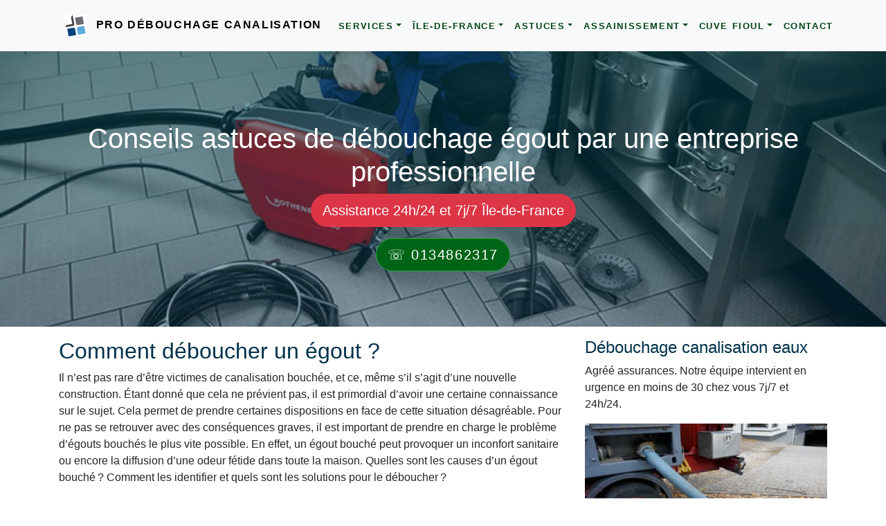

--- FILE ---
content_type: text/html; charset=UTF-8
request_url: https://www.pro-debouchage-canalisation.fr/astuces/debouchage-egout-conseils-astuces.html
body_size: 6217
content:



<!doctype html>
<html lang="fr">
<head>
<meta charset="utf-8">
<meta name="viewport" content="width=device-width, initial-scale=1, shrink-to-fit=no">
<title>Débouchage tout à l'égout: Conseils astuces par des Pros</title>
<meta name="description" content="Conseils, entretien et nettoyage un égout par une entreprise professionnelle. Votre égout bouché? intervetion de débouchage 7j/24h en urgence ou sur RDV.">
<link rel="canonical" href="https://www.pro-debouchage-canalisation.fr/astuces/debouchage-egout-conseils-astuces.html">
<meta property="og:locale" content="fr_FR">
<meta property="og:type" content="article" />
<meta property="og:title" content="Débouchage tout à l'égout: Conseils astuces par des Pros">
<meta property="og:url" content="https://www.pro-debouchage-canalisation.fr/astuces/debouchage-egout-conseils-astuces.html">
<meta property="og:site_name" content="Pro Débouchage Canalisation">
<meta property="og:description" content="Conseils, entretien et nettoyage un égout par une entreprise professionnelle. Votre égout bouché? intervetion de débouchage 7j/24h en urgence ou sur RDV.">
<meta property="og:image" content="https://www.pro-debouchage-canalisation.fr/images/logos/default.png">
<meta name="twitter:card" content="summary">
<meta name="twitter:title" content="Débouchage tout à l'égout: Conseils astuces par des Pros">
<meta name="twitter:description" content="Conseils, entretien et nettoyage un égout par une entreprise professionnelle. Votre égout bouché? intervetion de débouchage 7j/24h en urgence ou sur RDV.">
<meta name="twitter:image" content="https://www.pro-debouchage-canalisation.fr/images/logos/default.png">
<meta name="theme-color" content="#fff">
<link rel="shortcut icon" href="/images/logos/favicon.ico" type="image/x-icon">
<link rel="icon" href="/images/logos/favicon.png" sizes="48x48" type="image/png">
<link rel="apple-touch-icon-precomposed" sizes="114x114" href="https://www.pro-debouchage-canalisation.fr/images/logos/114x114.png">
<link rel="apple-touch-icon-precomposed" sizes="72x72" href="https://www.pro-debouchage-canalisation.fr/images/logos/72x72.png">
<link rel="apple-touch-icon-precomposed" href="https://www.pro-debouchage-canalisation.fr/images/logos/default.png">
<link rel="preload" href="/vendor/bootstrap/css/bootstrap.min.css" as="style">
<link rel="preload" href="/css/nm-style.min.css" as="style">
<link rel="preload" href="/vendor/jquery/jquery.min.js" as="script">
<link rel="preload" href="/vendor/bootstrap/js/bootstrap.bundle.min.js" as="script">
<link href="/vendor/bootstrap/css/bootstrap.min.css" rel="stylesheet">
<link href="/css/nm-style.min.css" rel="stylesheet">
<script type="application/ld+json">{"@context":"https://schema.org","@type":"BreadcrumbList","itemListElement":[{"@type":"ListItem","position":1,"item":{"@id":"https://www.pro-debouchage-canalisation.fr/","name":"Pro Débouchage Canalisation"}},{"@type":"ListItem","position":2,"item":{"@id":"https://www.pro-debouchage-canalisation.fr/astuces/debouchage-egout-conseils-astuces.html","name":"Débouchage égouts conseils et astuces "}}]}</script>
 
<script async src="https://www.googletagmanager.com/gtag/js?id=G-P6X8DLL8N6"></script>
<script>
  window.dataLayer = window.dataLayer || [];
  function gtag(){dataLayer.push(arguments);}
  gtag('js', new Date());

  gtag('config', 'G-P6X8DLL8N6');
</script>
</head>
<body>
<nav class="navbar navbar-expand-lg navbar-light bg-light navbar-custom fixed-top">       
    <div class="container">           
        <div class="navbar-brand">              
            <a class="navbar-logo" href="/"><img class="logo" src="/images/logo.svg" height="48" width="48" alt="Pro debouchage canalisation" title="Pro débouchage canalisation"></a>              
            <span class="navbar-caption-wrap"><a href="/" class="brand-link mbr-black mbr-bold display-5 logo-ordi" title="Pro débouchage canalisation">Pro Débouchage Canalisation</a>
            <a href="/" class="brand-link mbr-black mbr-bold display-5 logo-mb" title="Pro débouchage canalisation">Pro Débouchage</a></span>                
        </div>             
        <button class="navbar-toggler" type="button" data-toggle="collapse" data-target="#navbarResponsive" aria-controls="navbarResponsive" aria-expanded="false" aria-label="Toggle navigation">              
            <span class="navbar-toggler-icon"></span>          
        </button>             
        <div class="collapse navbar-collapse" id="navbarResponsive">                   
            <ul class="navbar-nav ml-auto">                         
                    <li class="nav-item dropdown"> 
    <a class="nav-link dropdown-toggle" href="#" id="NavbarDropdown1" role="button" data-toggle="dropdown" aria-haspopup="true" aria-expanded="false">Services</a>
    <div class="dropdown-menu" aria-labelledby="NavbarDropdown1">
    <a class="dropdown-item" href="https://www.pro-debouchage-canalisation.fr/services/debouchage-wc.html">Débouchage WC Toilettes</a><a class="dropdown-item" href="https://www.pro-debouchage-canalisation.fr/services/vidange-canalisations.html">Vidange des canalisations</a><a class="dropdown-item" href="https://www.pro-debouchage-canalisation.fr/services/camera-inspection-canalisation.html">Camera inspection canalisation</a><a class="dropdown-item" href="https://www.pro-debouchage-canalisation.fr/services/vidange-fosse-septique-prix.html">Vidange fosse septique prix</a><a class="dropdown-item" href="https://www.pro-debouchage-canalisation.fr/services/mise-conformite-assainissement.html">Mise en conformité assainissement</a><a class="dropdown-item" href="https://www.pro-debouchage-canalisation.fr/services/vidange-bac-graisse.html">Vidange bac à graisse</a><a class="dropdown-item" href="https://www.pro-debouchage-canalisation.fr/services/entreprise-urgence-debouchage-canalisation-24h-24.html">Urgence Débouchage Canalisation 24/24</a><a class="dropdown-item" href="https://www.pro-debouchage-canalisation.fr/services/debouchage-canalisations-egouts-paris-idf.html">Débouchage canalisation égout</a>    
<a title="FAQ - Débouchage Canalisation" class="dropdown-item" href="https://www.pro-debouchage-canalisation.fr/#faq">FAQ - Débouchage Canalisation</a>
</div>
</li>                          
                <li class="nav-item dropdown"> 
    <a class="nav-link dropdown-toggle" href="#" id="NavbarDropdown2" role="button" data-toggle="dropdown" aria-haspopup="true" aria-expanded="false">Île-de-France</a>                                                    
    <div class="dropdown-menu" aria-labelledby="NavbarDropdown2">                                                                   
    <a class="dropdown-item" href="https://www.pro-debouchage-canalisation.fr/paris-75/">Débouchage canalisation 75 Paris</a><a class="dropdown-item" href="https://www.pro-debouchage-canalisation.fr/seine-et-marne-77/">Débouchage canalisation 77 Seine-et-Marne</a><a class="dropdown-item" href="https://www.pro-debouchage-canalisation.fr/yvelines-78/">Débouchage canalisation 78 Yvelines</a><a class="dropdown-item" href="https://www.pro-debouchage-canalisation.fr/essonne-91/">Débouchage canalisation 91 Essonne</a><a class="dropdown-item" href="https://www.pro-debouchage-canalisation.fr/hauts-de-seine-92/">Débouchage canalisation 92 Hauts-de-Seine</a><a class="dropdown-item" href="https://www.pro-debouchage-canalisation.fr/seine-saint-denis-93/">Débouchage canalisation 93 Seine-Saint-Denis</a><a class="dropdown-item" href="https://www.pro-debouchage-canalisation.fr/val-de-marne-94/">Débouchage canalisation 94 Val-de-Marne</a><a class="dropdown-item" href="https://www.pro-debouchage-canalisation.fr/valdoise-95/">Débouchage canalisation 95 Val-d'Oise</a>    </div>
</li>                    <li class="nav-item dropdown"> 
    <a class="nav-link dropdown-toggle" href="#" id="Dropdown3" role="button" data-toggle="dropdown" aria-haspopup="true" aria-expanded="false">Astuces</a>
    <div class="dropdown-menu" aria-labelledby="Dropdown3">
    <a class="dropdown-item" href="https://www.pro-debouchage-canalisation.fr/astuces/quelles-sont-causes-canalisations-bouchees.html">Les causes des canalisations bouchées</a><a class="dropdown-item" href="https://www.pro-debouchage-canalisation.fr/astuces/deboucher-evier-astuces-solutions.html">Déboucher un évier</a><a class="dropdown-item" href="https://www.pro-debouchage-canalisation.fr/astuces/vidange-fosse-septique-comment-faire-conseils-prix.html">Vidange fosse septique: comment faire ? </a><a class="dropdown-item" href="https://www.pro-debouchage-canalisation.fr/astuces/tout-savoir-sur-le-curage-canalisation.html">Curage de canalisation</a><a class="dropdown-item" href="https://www.pro-debouchage-canalisation.fr/astuces/comment-deboucher-une-baignoire-bouchee.html">Débouchage baignoire bouchée</a><a class="dropdown-item" href="https://www.pro-debouchage-canalisation.fr/astuces/vidange-nettoyage-bac-graisse.html">Vidange et nettoyage Bac à graisse</a><a class="dropdown-item disabled" href="https://www.pro-debouchage-canalisation.fr/astuces/debouchage-egout-conseils-astuces.html">Débouchage égouts conseils et astuces </a><a class="dropdown-item" href="https://www.pro-debouchage-canalisation.fr/astuces/comment-deboucher-canalisation.html"> Comment déboucher une canalisation?</a>    </div>
</li>                    <li class="nav-item dropdown"> 
    <a class="nav-link dropdown-toggle" href="#" id="Dropdown6" role="button" data-toggle="dropdown" aria-haspopup="true" aria-expanded="false">Assainissement</a>
    <div class="dropdown-menu" aria-labelledby="Dropdown6">
   <a class="dropdown-item" href="https://www.pro-debouchage-canalisation.fr/assainissement/traitement-eaux-usees.html">Assainissement traitement des eaux usées</a><a class="dropdown-item" href="https://www.pro-debouchage-canalisation.fr/assainissement/conforme-definition-certificat-loi.html">Qu'est-ce qu'un Assainissement Conforme</a><a class="dropdown-item" href="https://www.pro-debouchage-canalisation.fr/assainissement/maison-installation-entretien-prix.html">Assainissement Maison Individuel</a><a class="dropdown-item" href="https://www.pro-debouchage-canalisation.fr/assainissement/entreprise-devis-prix-mise-conformite-assainissement.html">Entreprise d'assainissement, devis 7j/7</a>    </div>
</li>    
                    <li class="nav-item dropdown"> 
    <a class="nav-link dropdown-toggle" href="#" id="Dropdown5" role="button" data-toggle="dropdown" aria-haspopup="true" aria-expanded="false">Cuve Fioul</a>
    <div class="dropdown-menu" aria-labelledby="Dropdown5">
   <a class="dropdown-item" href="https://www.pro-debouchage-canalisation.fr/cuve-fioul/enlevement-cuve-fioul.html">Enlèvement cuve fioul</a><a class="dropdown-item" href="https://www.pro-debouchage-canalisation.fr/cuve-fioul/nettoyage-cuve-fioul-entretien-prix.html">Nettoyage cuve fioul</a><a class="dropdown-item" href="https://www.pro-debouchage-canalisation.fr/cuve-fioul/tarif-enlevement-neutralisation-degazage-cuve-fioul.html">Coût d’enlèvement, neutralisation cuve fioul</a>    </div>
</li>                                  
                <li class="nav-item"><a class="nav-link" href="/contact.html" title="Contact">Contact</a></li>                                        
            </ul>               
        </div>       
    </div>
</nav>
 <header class="masthead text-center text-white">
    <div class="masthead-content">
      <div class="container"> <h1>Conseils astuces de débouchage égout par une entreprise professionnelle</h1>
         <div class="btn btn-danger btn-lg rounded-pill">Assistance 24h/24 et 7j/7 Île-de-France</div>
        <div class="text-center btn-appel"><span class="btn btn-success btn-lg rounded-pill"><a href="tel:0134862317">&#9743; 0134862317</a></span></div>
      </div>
    </div>
  </header>
  <main>
  <div class="bg-img"> <img class="img-fluid" src="/images/debouchage-canalisation-idf.jpg" alt="Débouchage tout à l'égout: Conseils astuces par des Pros" title="Débouchage tout à l'égout: Conseils astuces par des Pros"> </div>
    <div class="container">
      <div class="row">
        <div class="col-lg-8"> <h2>Comment déboucher un égout ?</h2>

<p>Il n’est pas rare d’être victimes de canalisation bouchée, et ce, même s’il s’agit d’une nouvelle construction. Étant donné que cela ne prévient pas, il est primordial d’avoir une certaine connaissance sur le sujet. Cela permet de prendre certaines dispositions en face de cette situation désagréable. Pour ne pas se retrouver avec des conséquences graves, il est important de prendre en charge le problème d’égouts bouchés le plus vite possible. En effet, un égout bouché peut provoquer un inconfort sanitaire ou encore la diffusion d’une odeur fétide dans toute la maison. Quelles sont les causes d’un égout bouché ? Comment les identifier et quels sont les solutions pour le déboucher ?</p>

<h2>Nos services de débouchage d’égout</h2>

<p><strong>Si vous n'arrivez à déboucher votre égout bouché</strong>, appelez notre entreprise spécialiste de <a href="https://www.pro-debouchage-canalisation.fr/" title="Débouchage canalisations">débouchage toutes canalisations</a> pour vous aider. Nos déboucheurs professionnels intervient 7j /7 et 24h /24 dans toute la région Île-de-France : Paris, Seine et Marne 77, Yvelines 78, Essonne 91, Hauts de Seine, Seine Saint Denis 93, Val de Marne 94 et Val d'Oise 95. Nous intervenons en urgence sans ou avec rendez-vous, devis gratuit et nos prix sont fixes et pas cher.</p>

<p>Nos <strong>déboucheurs</strong> intervient pour <strong>nettoyage et entretien préventif d’égouts</strong>, dépannage d’urgence en cas inondations, égouts bouchés, les inspections par caméra des tuyaux, etc. Notre entreprise effectue des <strong>contrats annuels avec les syndics et immeubles</strong>.</p>

<h2>Les signes avant-coureurs</h2>

<p>L’écoulement d’eau plus lent est généralement le premier signe qui montre qu’on a une canalisation bouchée. Il faut noter que le débit bas de l’eau se remarque simultanément dans l’évier, la baignoire et le lavabo. En dehors de ce signe, on a une mauvaise odeur. En effet, l’égout bouché peut également être la source d’une odeur fétide dans toute une maison.</p>

<p>Bien entendu, cette odeur provient souvent du sous-sol et se remarque rapidement dans les maisons disposant d’un drain de plancher. À l’instar de ces deux indices, on a également le débordement d’eaux usées à partir du drain de plancher. On peut également savoir qu’on a les égouts bouchés grâce à plusieurs autres indices.</p>

<p>On sait qu’on a l’égout obturé lorsqu’il y a un bruit d’évacuation lente qui provient des conduits. Enfin, le refoulement d’eaux usées peut également alerter quant à l’égout obturé. On remarque ce refoulement d’eaux usées dans :</p>

<ul class="dac">
	<li>Les conduits du domicile (évier, douche, toilette, baignoire) ;</li>
	<li>Les regards situés dans la cour du domicile ou son jardin ;</li>
	<li>Les avaloirs devant le garage du domicile.</li>
</ul>

<p>La meilleure façon de limiter les conséquences est d’alerter un plombier pour une intervention rapide.</p>

<h2>L’égout bouché : les causes derrière ce problème</h2>

<p>Généralement, les drains bouchés sont causés par une mauvaise utilisation du système de drainage. Cependant, cela peut aussi provenir de programmes d’assainissement mal mis en œuvre. Par conséquent, le blocage des tuyaux peut se faire de différentes manières :</p>

<ul class="dac">
	<li>Lingettes et papier toilette jetés dans les toilettes ;</li>
	<li>Les jouets des enfants ou les objets solides poussés dans les toilettes peuvent également obstruer les tuyaux ;</li>
	<li>Il en va de même pour le calcaire, le tartre ou les graisses alimentaires ;</li>
	<li>Beaucoup de feuilles ou de racines dans les conduites d’eau ;</li>
	<li>La légère inclinaison du système de plomberie externe contribue également à la formation de blocages ;</li>
	<li>L’accumulation des cheveux.</li>
</ul>

<p>Une fosse septique qui déborde est une autre cause de canalisations bouchées. Il est peut-être temps de faire une vidange. Comme autres raisons d’égout bouché, on a l’effondrement des conduits, la cassure ou rupture des conduits ou encore une dislocation.</p>

<h2>Les étapes pour identifier les causes</h2>

<p>Avant de déboucher un drain bouché, il est primordial de déterminer la cause du blocage.</p>

<p><strong>Étape 1 : </strong>Tout d’abord, essayez de fermer les drains principaux qui vont directement dans les drains bouchés ou à travers la maison. Si cela ne fonctionne pas, le blocage peut parfois être dans le drain.</p>

<p><strong>Étape 2 :</strong> Pensez également à vérifier toutes les sorties autour de la maison. Celles qui passent à travers sont également à vérifier. Le bouchon peut se trouver dans les environs.</p>

<p><strong>Étape 3 :</strong> Après avoir identifié la cause d’un drain bouché, corrigez le problème rapidement pour éviter d’éventuels dommages. En cas de complications, il est préférable de faire appel à un professionnel. Ce dernier se chargera de faire un diagnostic précis afin de détecter l’origine du drain bouché.</p>

<h2>Les différentes solutions pour déboucher un égout</h2>

<p>Le premier réflexe à avoir en cas d’égout bouché est de faire appel à un vrai professionnel. C’est d’ailleurs une solution inévitable. L’avantage en cas d’intervention tôt, c'est qu’il ne sera pas forcément nécessaire de creuser sous terre. Très bien équipé, l’expert peut non seulement déterminer l'endroit où se trouve le bouchon, mais également sa gravité.</p>

<p>Aussi grave soit-il, il ne peut être toléré ni autorisé à se développer. Sinon, l’égout bouché risque de devenir catastrophique du jour au lendemain. En fait, les drains bouchés non résolus peuvent refouler. Cela peut contaminer le sous-sol de la maison, ce qui entraîne beaucoup de temps perdu et des modifications d’éléments qui ne peuvent pas être récupérés.</p>

<h3>L’hydrocurage</h3>

<p>Généralement, le dragage des conduites se fait par des techniques de curage hydraulique. Le principe est basé sur des jets d’eau à haute pression. Pour cela, il est utilisé un nettoyeur haute pression Furet, équipé d’un tuyau compatible. L’outil est assemblé avec un véhicule de nettoyage des égouts et peut pousser l’eau assez fort pour nettoyer les égouts bouchés. Bien évidemment, elle est réalisée par des professionnels. Toutefois, il est possible de faire le débouchage soi-même grâce à quelques techniques.</p>

<h3>L’eau bouillante</h3>

<p>Ne pouvant circuler librement, l’eau restera dans le receveur de douche et son niveau montera. Cependant, ce n’est pas une situation idéale : l’eau savonneuse reste sur les pieds, ce qui est très gênant. Cela ne devrait certainement pas fonctionner de cette façon.</p>

<p>Versez un seau d’eau bouillante pour dissoudre les blocages légers et jetez le savon dans le drain. Attendez un moment, puis ouvrez l’alimentation en eau et voyez si tout va bien. En cas de résultats non escomptés, essayez l’acide chlorhydrique ou sulfurique.</p>

<h3>L’acide chlorhydrique ou sulfurique</h3>

<p>L’acide chlorhydrique est utilisé à différentes fins, et quelqu’un en est venu à le recommander pour déboucher les canalisations. Ce n’est pas courant, mais il est possible de déboucher les canalisations avec de l’acide chlorhydrique ou sulfurique.</p>

<p>Cependant, il faut impérativement notifier que son utilisation est vraiment dangereuse. L’utilisation la plus célèbre de cet acide est probablement la dissolution d’autres types de substances, généralement celles qui obstruent les éviers.</p>

<h3>Le furet</h3>

<p>Une autre source possible du problème est de boucher le tuyau allant du receveur de douche à la bouteille de siphon. Dans ce cas, on peut essayer de le déboucher avec un furet. Ces fils plongeurs sont faciles à trouver en quincaillerie et peu onéreux (environ 6 euros).</p>

<p>Cependant, cette méthode n’est pas infaillible. En fait, le plus souvent, nous n’y parvenons pas. En règle générale, le blocage est situé dans la zone de courbure à l’écart du piège. Ensuite, essayez de faire passer le furet dans la zone du robinet de vidange de la douche. Il faut toutefois noter que le furet ne permet pas d’aller loin dans la canalisation.</p>
 </div>
        <div class="col-lg-4"> <h3>Débouchage canalisation eaux</h3>

<p>Agréé assurances. Notre équipe intervient en urgence en moins de 30 chez vous 7j/7 et 24h/24.</p>

<p><img alt="Débouchage tout à l'égout Paris Ile-de-France" class="img-fluid mx-auto" height="360" src="/images/debouchage-tout-egout.jpg" title="Débouchage tout à l'égout Paris Ile de France" width="640" /></p>

<p>Débouchage tout à l'égout Paris et sa région Île-de-France.</p>

<p><img alt="Déboucher égout bouché" class="img-fluid mx-auto" height="360" src="/images/deboucher-egout-bouche.jpg" title="Déboucher égout bouché" width="640" /></p>

<p>Le débouchage d'égout par nettoyage haute pression.</p>

<p><img alt="Entretien égout" class="img-fluid mx-auto" height="360" src="/images/entretien-egout.jpg" title="Entretien égout" width="640" /></p>

<p>Entretien des égouts.</p>

<p><img alt="nettoyage egout" class="img-fluid mx-auto" height="360" src="/images/nettoyage-egout.jpg" title="nettoyage egoutt" width="640" /></p>

<p>Nettoyage égout.</p>
 </div>
      </div>
    </div>  
</main>
<footer class="py-5 bg-grey">
  <div class="container">
    <p class="m-0 text-center"><a href="https://www.pro-debouchage-canalisation.fr/astuces/debouchage-egout-conseils-astuces.html" title="Débouchage tout à l'égout: Conseils astuces par des Pros">Débouchage égouts conseils et astuces </a></p>
    <p class="m-0 text-center">&#9743; 0134862317</p>
    <p class="m-0 text-center small"> &copy; Pro Débouchage Canalisation 2026</p>    
     </div>
</footer>
<script src="/vendor/jquery/jquery.min.js"></script> 
<script src="/vendor/bootstrap/js/bootstrap.bundle.min.js"></script> 
</body>
</html>

--- FILE ---
content_type: text/css
request_url: https://www.pro-debouchage-canalisation.fr/css/nm-style.min.css
body_size: 1349
content:
body{-webkit-user-select:none;-moz-user-select:none;-ms-user-select:none;-o-user-select:none;user-select:none;font-family:Arial,Helvetica,sans-serif;padding-top:3.5rem}
.logo{max-height:2rem}
.navbar-logo:hover{text-decoration:none!important;opacity:.8}
.brand-link:hover{color:#175800;text-decoration:none}
.mbr-bold{font-weight:700;font-weight:700}
.mbr-black{color:#000}
h2,h3{color:#01324A}
h3{font-size:1.5rem}
.navbar-light .navbar-brand{color:#044519}
.navbar-light .navbar-nav .nav-link{color:#044519}
.btn-appel{text-transform:uppercase;padding:1rem;font-size:1.2rem;font-weight:700;letter-spacing:.1rem}
.btn-appel a{color:#fff;text-decoration:none;text-align:center}
.bg-grey{background-color:#F0F0F0!important}
.rounded-pill{border-radius:5rem}
.navbar-custom{padding-top:1rem;padding-bottom:1rem;background-color:rgba(0,0,0,.7)}
.navbar-custom .navbar-brand{text-transform:uppercase;font-size:1rem;letter-spacing:.1rem;font-weight:700}
.navbar-custom .navbar-nav .nav-item .nav-link{text-transform:uppercase;font-size:.8rem;font-weight:700;letter-spacing:.1rem}
header.masthead{position:relative;overflow:hidden;padding-top:calc(5rem + 35px);padding-bottom:5rem;background-image:linear-gradient(rgba(0,68,79,0.58),rgba(0,64,95,0.36)),url(../images/bg-debouchage.jpg);background-repeat:no-repeat;background-color:rgba(0,0,0,1.00);background-position:center center;background-attachment:scroll;background-size:cover;margin-bottom:1rem;min-height:400px}
header.masthead .masthead-content{z-index:1;position:relative}
a {
  font-weight: 500; /* semi-bold */
}
ul.dac{list-style:none;padding-left:0;margin:0 5px 10px 0}
.dac li:before{content:"\276F";font-weight:700;font-size:120%;position:relative;margin-right:10px;top:3px;color:#097430;list-style:none;padding-left:0;margin-left:0}
.btn-warning {
  color: #212529;
  background-color: #ffc107;
  border-color: #ffc107;
}

.btn-warning:hover {
  color: #212529;
  background-color: #e0a800;
  border-color: #d39e00;
}

.btn-warning:focus, .btn-warning.focus {
  color: #212529;
  background-color: #e0a800;
  border-color: #d39e00;
  box-shadow: 0 0 0 0.2rem rgba(222, 170, 12, 0.5);
}

.btn-warning.disabled, .btn-warning:disabled {
  color: #212529;
  background-color: #ffc107;
  border-color: #ffc107;
}

.btn-warning:not(:disabled):not(.disabled):active, .btn-warning:not(:disabled):not(.disabled).active,
.show > .btn-warning.dropdown-toggle {
  color: #212529;
  background-color: #d39e00;
  border-color: #c69500;
}

.btn-warning:not(:disabled):not(.disabled):active:focus, .btn-warning:not(:disabled):not(.disabled).active:focus,
.show > .btn-warning.dropdown-toggle:focus {
  box-shadow: 0 0 0 0.2rem rgba(222, 170, 12, 0.5);
}
h2[id] {
    scroll-margin-top: 80px;   /* Décalage si menu fixe en haut */
    padding-top: 10px;         /* Petit espace avant le titre */
    border-left: 4px solid;    /* Accent visuel neutre */
    padding-left: 10px;
}

/* Optionnel : effet doux lors du scroll */
html {
    scroll-behavior: smooth;
}
ol.ok {padding-left:5px;margin-left:10px}
.bgbleu{position:relative;color:#fff;background-color:#27505c}
.bgbleu h2{color:#FFF}
.bgbleu h3{font-size:1.5rem;color:#FFF}
.bggreen{position:relative;color:#fff;background-color:#275C38}
.bggreen h3{color:#FFF}
.form-control:focus{box-shadow:none;outline:0 none}
.form-group .form-control{padding:7px 12px;border-color:#f2f2f2;box-shadow:none}
.validation{color:red;display:none;margin:0 0 20px;font-weight:400;font-size:13px}
#sendmessage{color:green;border:1px solid green;display:none;text-align:center;padding:15px;font-weight:600;margin-bottom:15px}
#errormessage{color:red;display:none;border:1px solid red;text-align:center;padding:15px;font-weight:600;margin-bottom:15px}
#formulaire.cacher{display:none}
#sendmessage.show,#errormessage.show,.show{display:block}
.centerimg{display:block;margin-left:auto;margin-right:auto;}
@media (min-width:992px) {
header.masthead{padding-top:calc(5rem + 40px);padding-bottom:4rem}
}
@media (min-width:582px) {
.bg-img{display:none}
}
@media (min-width:480px) {
.logo-mb{display:none}
}
@media (max-width:480px) {
.logo-ordi{display:none}
}
@media (max-width:582px) {
.navbar-custom .navbar-brand{font-size:1rem;letter-spacing:.0.5rem;font-weight:700}
h1{font-size:2.1rem}
h2{font-size:1.6rem}
h3{font-size:1.4rem}
header.masthead{padding-top:calc(3rem + 18px);padding-bottom:5px;margin-bottom:0;background-image:none;background-color:#275B80}
.bg-img{display:block}
.bt-ordi{display:none!important}
.mobiletel a{color:#fff;text-decoration:none; color:#FFF;}
}